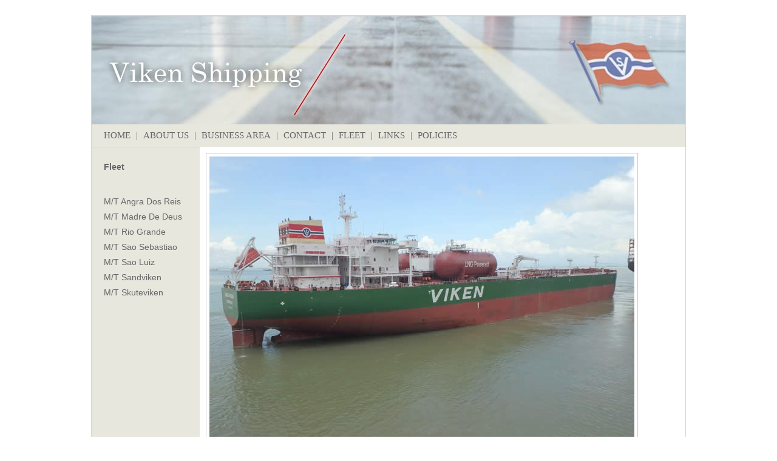

--- FILE ---
content_type: text/html
request_url: https://vikenshipping.no/fleet_TBN_6.html
body_size: 1196
content:

<!DOCTYPE html PUBLIC "-//W3C//DTD XHTML 1.0 Transitional//EN" "http://www.w3.org/TR/xhtml1/DTD/xhtml1-transitional.dtd">
<html xmlns="http://www.w3.org/1999/xhtml"><!-- InstanceBegin template="/Templates/viken_fleet.dwt.asp" codeOutsideHTMLIsLocked="false" -->
<head>
<meta http-equiv="Content-Type" content="text/html; charset=UTF-8" />
<!-- InstanceBeginEditable name="doctitle" -->
<title>Viken Shipping</title>
<!-- InstanceEndEditable -->
<link href="viken_styles.css" rel="stylesheet" type="text/css" />
<!-- InstanceBeginEditable name="head" --><!-- InstanceEndEditable -->
</head>

<body>
<table width="980" align="center" cellpadding="0" cellspacing="0" class="main_table">
  <tr>
    <td class="header_td">&nbsp;</td>
  </tr>
  <tr>
    <td class="main_menu_td"><a href="index-2.html">HOME</a>  |  <a href="about_us.html">ABOUT US</a>  |  <a href="business_area.html">BUSINESS AREA</a>  |  <a href="contact.html">CONTACT</a>  |  <a href="fleet.html">FLEET</a>  |  <a href="links.html">LINKS</a>  |  <a href="policies.html">POLICIES</a>  <!--|  <a href="news.asp">NEWS</a> -->

</td>
  </tr>
  <tr>
    <td valign="top"><table width="978" border="0" cellpadding="0" cellspacing="0">
        <tr>
          <td width="162" valign="top" class="submenu_td"><a href="fleet.html"><strong>Fleet</strong></a><br>
<br>
<em>    </em><br>
<a href="fleet_hull_1966.html">M/T Angra Dos Reis</a><br>
<a href="fleet_hull_1967.html">M/T Madre De Deus</a><br>
<a href="fleet_hull_1968.html">M/T Rio Grande</a><br>
<a href="fleet_hull_1969.html">M/T Sao Sebastiao</a><br>
<a href="fleet_hull_1970.html">M/T Sao Luiz</a><br>
<a href="fleet_TBN_1.html">M/T Sandviken</a><br>
<a href="fleet_TBN_2.html">M/T Skuteviken</a><br>

</td>
          <td width="806" valign="top"><!-- InstanceBeginEditable name="redigerbart" --><img src="images/Angleviken.JPG" width="700" height="525" />
            <p style="margin-top: 0; margin-bottom: 0;">&nbsp;</p>
<h1 style="margin-top: 0;">M/T Angleviken</h1>
<p style="margin-bottom: 0;">&nbsp;</p>
<div align="center"></div>
              
            <table width="537" border="0">
              <tr>
                <td width="49">&nbsp;</td>
                <td width="150">Ship type</td>
                <td width="324">Dual Fuel LR2 Crude/Product Tanker</td>
              </tr>
              <tr>
                <td>&nbsp;</td>
                <td>Builder</td>
                <td>Guangzhou Shipyard International Co. Ltd. - GSI </td>
              </tr>
              <tr>
                <td>&nbsp;</td>
                <td>Built</td>
                <td>2023</td>
              </tr>
              <tr>
                <td>&nbsp;</td>
                <td>Call signal </td>
                <td>5LDI4</td>
              </tr>
              <tr>
                <td>&nbsp;</td>
                <td>IMO no.</td>
                <td>9941702</td>
              </tr>
              <tr>
                <td>&nbsp;</td>
                <td>LOA</td>
                <td>250</td>
              </tr>
              <tr>
                <td>&nbsp;</td>
                <td>Beam</td>
                <td>44</td>
              </tr>
              <tr>
                <td>&nbsp;</td>
                <td>Draught</td>
                <td>21,1</td>
              </tr>
              <tr>
                <td>&nbsp;</td>
                <td>DWT</td>
                <td>109 999</td>
              </tr>
              <tr>
                <td>&nbsp;</td>
                <td>Gross tons</td>
                <td>65 145</td>
              </tr>
              <tr>
                <td>&nbsp;</td>
                <td>Net tons</td>
                <td>34 168</td>
              </tr>
              <tr>
                <td>&nbsp;</td>
                <td>Owner</td>
                <td>Viken Crude AS</td>
              </tr>
              <tr>
                <td>&nbsp;</td>
                <td>Flagstate</td>
                <td>Liberia</td>
              </tr>
              <tr>
                <td>&nbsp;</td>
                <td>Class </td>
                <td>DNV</td>
              </tr>
              <tr>
                <td>&nbsp;</td>
                <td>P&amp;I Club</td>
                <td> Gard</td>
              </tr>
              <tr>
                <td>&nbsp;</td>
                <td>Hull &amp; Machinery </td>
                <td>CR Nordic</td>
              </tr>
            </table>
            <p style="margin-top: 0;">&nbsp;</p>
<p style="margin-bottom: 0;">&nbsp;</p>
<p style="margin-top: 0">&nbsp;</p>
          <!-- InstanceEndEditable --></td>
        </tr>
      </table>
    </td>
  </tr>
  <tr>
    <td class="footer">Viken Shipping AS, P.O. Box 74, &Oslash;vre Ervik, 5876 Bergen, NORWAY 

</td>
  </tr>
</table>
</body>
<!-- InstanceEnd --></html>


--- FILE ---
content_type: text/css
request_url: https://vikenshipping.no/viken_styles.css
body_size: 541
content:
@charset "UTF-8";

body {
	margin-top: 25px;
	font-family: Arial, Helvetica, sans-serif;
	font-size: 14px;
	color: #333333;	
}

.header_td {
	background-image: url(grafikk/header.jpg);
	background-repeat: no-repeat;
	height: 179px;
}
.main_table {
	border:1px solid #d6d6d6;
}

.main_menu_td {
	font-family: Georgia, "Times New Roman", Times, serif;
	font-size: 15px;
	background-color:#e7e7de;
	color: #666666;
	padding-top: 10px;
	padding-right: 25px;
	padding-bottom: 10px;
	padding-left: 15px;
}

.main_table .main_menu_td a {
	color: #666666;
	text-decoration:none;
	padding-left:5px;
	padding-right:5px;
}
.main_table .main_menu_td a:hover {
	color:#333333;
	text-decoration:underline;
}

.submenu_td {
	background-color: #E7E7DE;
	padding-top: 20px;
	padding-right: 5px;
	padding-bottom: 20px;
	padding-left: 20px;
	border-top-width: 1px;
	border-bottom-width: 1px;
	border-top-style: solid;
	border-bottom-style: solid;
	border-left-style: none;
	border-top-color: #d6d6d6;
	border-bottom-color: #d6d6d6;
}
.main_table .submenu_td a {
	font-size:14px;
	font-weight:500;
	color: #666666;
	text-decoration: none;
	line-height:25px;
}
.main_table .submenu_td a:hover {
	color: #333333;
	text-decoration:underline;
}
.main_table .footer a {
	color: #666666;
	text-decoration:none;
}
.main_table .footer a:hover {
	color: #333333;
	text-decoration:underline;
}
.footer {
	background-color: #e7e7de;
	padding-top: 10px;
	padding-right: 25px;
	padding-bottom: 10px;
	padding-left: 25px;
	font-size: 12px;
	color: #666666;
}
H1
{
font-family:Georgia, "Times New Roman", Times, serif;
font-size: 36px;
color:#999999;
margin: 35px 10px 10px 50px;
}
H2
{
font-family:Georgia, "Times New Roman", Times, serif;
font-size: 28px;
color:#999999;
margin: 35px 10px 0px 70px;
}
H3
{
font-family:Georgia, "Times New Roman", Times, serif;
font-size: 22px;
color:#999999;
margin: 35px 10px 0px 70px;
}
H4
{
font-family:Georgia, "Times New Roman", Times, serif;
font-size: 18px;
color:#999999;
margin: 35px 10px 0px 70px;
}
P
{
margin: 5px 50px 10px 80px;
color: #666666;
}
UL
{
margin: 5px 100px 5px 100px;
color: #666666;
}
.main_table img {
	margin: 10px 10px 10px 10px;
	padding: 5px;
	border:solid  #CCCCCC;
	border-width:1px; 
}
a {
	color: #666666;
	text-decoration:none;
}
a:hover {
	color: #333333;
	text-decoration:underline;
}